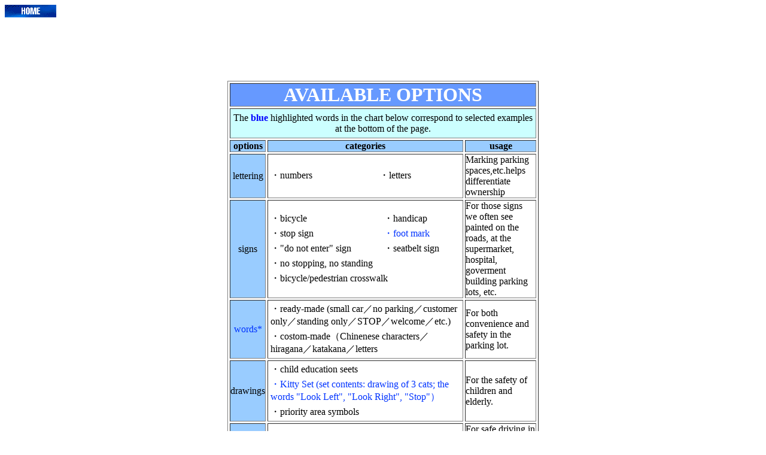

--- FILE ---
content_type: text/html
request_url: http://asahi-cutter.co.jp/E-product.html
body_size: 2396
content:
<html>

	<head>
		<meta http-equiv="content-type" content="text/html;charset=Shift_JIS">
		<meta name="generator" content="Adobe GoLive 5">
		<title>Products</title>
	</head>

	<body bgcolor="#ffffff">
		<p><a href="AC.html" target="main_frame"><img src="gazou/home.gif" width="86" height="21" align="BOTTOM" border="0" naturalsizeflag="3" usemap="#HOMEMap7" ismap></a><br>
			<br>
			<br>
			<br>
			<br>
			<br>
		</p>
		<div align="center">
			<table border="1" cellpadding="0" cellspacing="3" width="520">
				<tr height="35">
					<td colspan="3" bgcolor="#6699ff" height="35">
						<div align="center">
							<p><font color="#ffffff" size="+3"><b>AVAILABLE OPTIONS</b></font></p>
						</div>
					</td>
				</tr>
				<tr height="50">
					<td colspan="3" bgcolor="#ccffff" height="50">
						<div align="center">
							<p>The <b><font color="#0000ff">blue</font></b> highlighted words in the chart below correspond to selected examples at the bottom of the page.</p>
						</div>
					</td>
				</tr>
				<tr height="20">
					<td bgcolor="#99ccff" height="20">
						<div align="center">
							<p><b>options</b></p>
						</div>
					</td>
					<td bgcolor="#99ccff" height="20">
						<div align="center">
							<p><b>categories</b></p>
						</div>
					</td>
					<td bgcolor="#99ccff" height="20">
						<div align="center">
							<p><b>usage</b></p>
						</div>
					</td>
				</tr>
				<tr>
					<td bgcolor="#99ccff">
						<div align="center">
							lettering</div>
					</td>
					<td>
						<table border="0" cellpadding="0" cellspacing="4" width="325">
							<tr>
								<td>・numbers</td>
								<td>・letters</td>
							</tr>
						</table>
					</td>
					<td>Marking parking spaces,etc.helps differentiate ownership</td>
				</tr>
				<tr>
					<td bgcolor="#99ccff">
						<div align="center">
							signs</div>
					</td>
					<td>
						<table border="0" cellpadding="0" cellspacing="4" width="325">
							<tr>
								<td>・bicycle</td>
								<td>・handicap</td>
							</tr>
							<tr>
								<td>・stop sign</td>
								<td><font color="#0033ff">・foot mark</font></td>
							</tr>
							<tr>
								<td>・&quot;do not enter&quot; sign</td>
								<td>・seatbelt sign</td>
							</tr>
							<tr>
								<td colspan="2">・no stopping, no standing</td>
							</tr>
							<tr>
								<td colspan="2">・bicycle/pedestrian crosswalk</td>
							</tr>
						</table>
					</td>
					<td>For those signs we often see painted on the roads, at the supermarket, hospital, goverment building parking lots, etc.</td>
				</tr>
				<tr>
					<td bgcolor="#99ccff">
						<div align="center">
							<font color="#0033ff">words*</font></div>
					</td>
					<td>
						<table border="0" cellpadding="0" cellspacing="4" width="325">
							<tr>
								<td>・ready-made (small car／no parking／customer only／standing only／STOP／welcome／etc.)</td>
							</tr>
							<tr>
								<td>
									<p>・costom-made（Chinenese characters／hiragana／katakana／letters</p>
								</td>
							</tr>
						</table>
					</td>
					<td>For both convenience and safety in the parking lot.</td>
				</tr>
				<tr>
					<td bgcolor="#99ccff">
						<div align="center">
							drawings</div>
					</td>
					<td>
						<table border="0" cellpadding="0" cellspacing="4" width="325">
							<tr>
								<td>・child education seets</td>
							</tr>
							<tr>
								<td>
									<p><font color="#0033ff">・Kitty Set (set contents: drawing of 3 cats; the words &quot;Look Left&quot;, &quot;Look Right&quot;, &quot;Stop&quot;）</font></p>
								</td>
							</tr>
							<tr>
								<td>
									<p>・priority area symbols</p>
								</td>
							</tr>
						</table>
					</td>
					<td>For the safety of children and elderly.</td>
				</tr>
				<tr>
					<td bgcolor="#99ccff">
						<div align="center">
							arrows</div>
					</td>
					<td><font color="#0033ff">・Quick arrows</font></td>
					<td>For safe driving in the dark: black and yellow fluorescent arrows for guard rails and winding roads.</td>
				</tr>
				<tr>
					<td bgcolor="#99ccff">
						<div align="center">
							<font color="#0033ff">costom-made</font></div>
					</td>
					<td><font color="#000000">・custom-made design sheets</font></td>
					<td>Specialized signs and drawings to add in front of stores, on roads and walls, public park walkways, etc.</td>
				</tr>
			</table>
			<br>
			*Some of &quot;ready-made words&quot; are only in Chinese&amp;Japanese character.<br>
			<br>
			<img src="gazou/LIN_049.GIF" width="497" height="7" align="BOTTOM" border="0" naturalsizeflag="3"><br>
			<br>
			<br>
			<table border="1" cellpadding="0" cellspacing="3" width="606">
				<tr height="35">
					<td colspan="2" bgcolor="#6699ff" height="35">
						<div align="center">
							<p><font color="#ffffff" size="+3"><b>SELECTED EXAMPLES</b></font></p>
						</div>
					</td>
				</tr>
				<tr height="50">
					<td colspan="2" bgcolor="#ccffff" height="50">Actual workmanship is not acurrately represented because the pictures below are not photographs</td>
				</tr>
				<tr>
					<td width="380">
						<div align="center">
							<img src="gazou/neko.gif" align="BOTTOM" border="0" alt="ThreeCats" width="286" height="131" naturalsizeflag="3"></div>
					</td>
					<td>
						<p>Why not a Kitty Set sign near a nursery school entrance ? Ground and wall signs can remind small children to avoid carelessly running into the street.</p>
					</td>
				</tr>
				<tr>
					<td width="380">
						<div align="center">
							<img src="gazou/parking.gif" align="BOTTOM" border="0" alt="ParkingLotSample" width="361" height="213" naturalsizeflag="3"></div>
					</td>
					<td>
						<p>If you share a parking lot with other stores, and want to differentiate between parking space ownership, we recommend adding words or letters (to your parking space) which represents your store. It may also be helpful to have a &quot;no parking&quot; area so that delivery trucks have no problem finding a spot.</p>
					</td>
				</tr>
				<tr>
					<td width="380">
						<div align="center">
							<table border="0" cellpadding="0" cellspacing="3" width="375">
								<tr>
									<td colspan="2">
										<div align="center">
											<img src="gazou/flower.gif" align="BOTTOM" border="0" alt="DesignedFlower" width="121" height="112" naturalsizeflag="3"></div>
									</td>
								</tr>
								<tr>
									<td colspan="2">
										<div align="center">
											<img src="gazou/road.gif" align="BOTTOM" border="0" alt="DesignedprkLane" width="204" height="236" naturalsizeflag="3"></div>
									</td>
								</tr>
								<tr>
									<td>
										<div align="right">
											<img src="gazou/ryokan.gif" align="BOTTOM" border="0" alt="DesignedSignpot" width="68" height="107" naturalsizeflag="3"></div>
									</td>
									<td width="80"></td>
								</tr>
							</table>
						</div>
					</td>
					<td>
						<p><font color="#000000">Create useful nature symbols for parks and tourist areas. Add signposts in hotels, hospitals, and schools.<br>
								Design your own prototype, or we can help you create one.</font></p>
						<p>　</p>
						<p>・ Signspot for a hotel.</p>
					</td>
				</tr>
				<tr>
					<td width="380">
						<div align="center">
							<img src="gazou/tomare.gif" align="BOTTOM" border="0" alt="footmark" width="132" height="113" naturalsizeflag="3"></div>
					</td>
					<td>
						<p><font color="#000000">To caution pedestrians and promote traffic safety, add footmark stop signs at crosswalks and storefronts.</font></p>
					</td>
				</tr>
				<tr>
					<td width="380">
						<div align="center">
							<img src="gazou/aro.gif" align="BOTTOM" border="0" alt="ArrowInTheDark" width="253" height="138" naturalsizeflag="3"></div>
					</td>
					<td>
						<p>Fluorescent arrows that stand out in the dark aid in traffic safety at night.</p>
					</td>
				</tr>
			</table>
			<p></p>
			<table width="384" border="0" cellspacing="5" cellpadding="0" height="192">
				<tr>
					<td height="102">
						<p></p>
						<center>
							<a href="mailto:renraku@asahi-cutter.co.jp"><img src="gazou/rogomark(1).gif" width="104" height="73" align="BOTTOM" border="0" naturalsizeflag="3" alt="rogo"></a></center>					</td>
				</tr>
				<tr>
					<td height="26">
						<p></p>
						<center>
							<font size="-1"><img src="gazou/ANI_060.GIF" width="14" height="13" align="BOTTOM" border="0" naturalsizeflag="0"></font><font color="#009999" size="-2">about this web site：</font><font size="-2"><a href="mailto:renraku@asahi-cutter.co.jp">renraku@asahi-cutter.co.jp</a></font>
						</center>					</td>
				</tr>
				<tr>
					<td height="44">
						<p></p>
						<center>
							<font color="#009999" size="-2">Would you like to have a link on our web page?<br>
								or<br>
								May I place a link page on your web site?</font></center>					</td>
				</tr>
			</table>
			<p></p>
			<p></p>
			<p></p>
			<p></p>
		</div>
	</body>

</html>